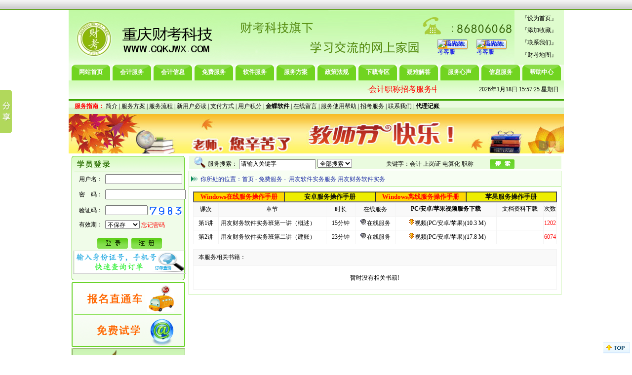

--- FILE ---
content_type: text/html; Charset=GB2312
request_url: http://www.cqkjwx.com/Coursewarelist.asp?action=test&professionID=68&courseID=22&classID=77&Applyread=175&tid=85
body_size: 11773
content:

<!DOCTYPE html PUBLIC "-//W3C//DTD XHTML 1.0 Transitional//EN" "http://www.w3.org/TR/xhtml1/DTD/xhtml1-transitional.dtd">
<html xmlns="http://www.w3.org/1999/xhtml">
<head>
<meta http-equiv="Content-Type" content="text/html; charset=gb2312" />
<title>服务--重庆会计网校,重庆财考教育</title>
<meta name="keywords" content="重庆会计网校|重庆财考教育">
<meta name="description" content="">
<link href="in.css" rel="stylesheet" type="text/css" />
<script src="inc/AC_RunActiveContent.js" type="text/javascript"></script>
<script src="inc/pro.js" type="text/javascript"></script>
<script src="inc/main.js" type="text/javascript"></script>
<script type="text/javascript" language="javascript" src="inc/validate.js"></script></head>
<body>
<script>
function addFavorite(url,title)
{
if (document.all)
window.external.addFavorite(url,title);
else if (window.sidebar)
window.sidebar.addPanel(title,url,"");
}</script>
<SCRIPT LANGUAGE="javascript">
function CheckSubmit(url,width,height){
var phxWin=window.open(url,'','width='+width+',height='+height+',left='+(screen.width-width)/2+',top='+(screen.height-height)/2+',menubar=no, scrollbars=no, resizable=yes,location=no, status=no');
}
</SCRIPT>
<script type="text/javascript">
function FontZoom(fsize){
	var ctext = document.getElementById("artTxt");
	ctext.style.fontSize = fsize +"px";
}

//视频播放的讲义字体大小
function vFontZoom(fsize){
	var ctext = document.getElementById("orderprint");
	ctext.style.fontSize = fsize +"px";
}
</script>
<style>


.t_top{
	width:100%;
	height:20px;
	background:url("images/top_bg_2.jpg") repeat-x;
	position:fixed;
	top:0px;
	left:0px;	
}
.t_1{
	width:1003px;
	height:20px;
	margin:0 auto;
}
.t_2{
	width:240px;
	background:red;
	float:left;
	line-height:18px;
	text-align:center;
}
#demoLeft{
	overflow:hidden;
	height:18px;
	width:240px;
}
.do{
	height:500%;
}
.t_2 a{
	color:#fff;
	font-size:12px;
}
.t_2 a:hover{
	color:#fff;
}
.t_3{
	float:left;
	height:20px;
	padding-left:15px;
}
.t_3 li{
	float:left;
}
.t_3 li a{
	line-height:20px;
	display:block;
	text-indent:20px;
	margin-left:15px;
	font-size:13px;
}
.t_4 a{
	background:url("images/top_pci_1.jpg") no-repeat left center;
}
.t_5 a{
	background:url("images/top_pci_2.jpg") no-repeat left center;
}
.t_6 a{
	background:url("images/top_pci_3.jpg") no-repeat left center;
}
.t_7 a{
	background:url("images/top_pci_4.jpg") no-repeat left center;
}
.t_8 a{
	background:url("images/top_pci_5.jpg") no-repeat left center;
}

</style>

<!--[if IE 6]>
<style type="text/css">
html{overflow:hidden;}
body{height:100%;overflow:auto;}
.t_top{position:absolute;right:17px;}
</style>
<![endif]-->
<!--[if lt IE 6]>
<style type="text/css">
.t_top{position:absolute;top:expression(eval(document.body.scrollTop + 50));}
</style>
<![endif]-->

<a name="top" id="top"></a>
<div class="t_top">
<!--
			<div class="t_1">
				<div class="t_2">
				<div id="demoLeft">
					<div class="do">
						<div id="dome1">
							<a href="/viewinfo.asp?typesID=2&CatalogId=37&id=14971" target="" />成考考前招考服务</a></br>
							<a href="/Aprofessional_baoguo.asp" target="" />重庆会计从业资格</a></br>
							<a href="/Aprofessional.asp?Action=2&Id=60" target="" />全国初级会计职称</a>
						</div>
						<div id="dome2"></div>
					</div>
				</div>
				</div>
				<ul class="t_3">
					<li class="t_8"><a href="/viewinfo.asp?typesID=8&CatalogId=56&id=14990" target="_blank">全国成人高考</a></li>
					<li class="t_4"><a href="http://cy.cqkjwx.com" target="_blank">会计从业资格</a></li>
                                        <li class="t_5"><a href="http://cjml.cqkjwx.com/" target="_blank">初级职称模考</a></li>
					<li class="t_5"><a href="http://cj.cqkjwx.com" target="_blank">初级职称</a></li>
					<li class="t_6"><a href="http://kjsw.cqkjwx.com" target="_blank">会计实务</a></li>
					<li class="t_7"><a href="http://www.cqkjwx.com/info.asp?typesID=2&CatalogId=37" target="_blank">会计服务</a></li>
                                        <li class="t_6"><a href="http://test.cqkjwx.com" target="_blank">每日一练</a></li>				
				</ul>
			</div>
-->

		</div>
<table width="1003" border="0" cellspacing="0" cellpadding="0" align="center">
  <tr>
    <td><img src="images/index-green_01.jpg" width="309" height="111" alt="" /></td>
    <td height="111">
			<div class="top_1">
			<div class="top_2">
<a target="_blank" href="http://wpa.qq.com/msgrd?v=3&uin=1621253455&site=qq&menu=yes"><img border="0" src="http://wpa.qq.com/pa?p=2:1621253455:51" alt="重庆财考客服" title="重庆财考客服"/></a>				
<a target="_blank" href="http://wpa.qq.com/msgrd?v=3&uin=1091367070&site=qq&menu=yes"><img border="0" src="http://wpa.qq.com/pa?p=2:1091367070:51" alt="重庆财考客服" title="重庆财考客服"/></a>
			</div>
		</div>
	
		<!--<img src="images/index-green_02.gif" width="594" height="111" alt="" />-->
	
	</td>
    <td width="100" align="center" background="images/index-green_03.gif"><span class="STYLE6"><table height="100"><tr><td>
      『<a href="http://www.cqkjwx.com" onClick="this.style.behavior='url(#default#homepage)';this.setHomePage('http://www.cqkjwx.com');return(false);" style="behavior: url(#default#homepage)">设为首页</a>』
      </td></tr><tr><td>『<a href="javascript:window.external.addFavorite('http://www.cqkjwx.com','重庆会计网校,重庆财考教育')">添加收藏</a>』
      </td></tr><tr><td> 『<a href="viewinfo.asp?CatalogId=53&id=248">联系我们</a>』
       </td></tr><tr><td>『<a href="map.asp" target="_blank">财考地图</a>』</td></tr></table></span></td>
  </tr>
</table>
<table width="1003" border="0" align="center" cellpadding="0" cellspacing="0" bgcolor="#F0FCE9" class="font">
  <tr>
    <td width="6"></td>
    <td width="78" height="32" background="images/menu.gif"><a href="http://www.cqkjwx.com">网站首页</a></td>
    <td width="5"></td>
    <td width="78" background="images/menu.gif"><a href="Aprofessional.asp">会计服务</a></td>
    <td width="5"></td>
    <td width="78" background="images/menu.gif"><a href="info.asp?typesID=2">会计信息</a></td>
    <td width="5"></td>
    <td width="78" background="images/menu.gif"><a href="Tlistion.asp">免费服务</a></td>
    <td width="5"></td>
    <td width="78" background="images/menu.gif"><a href="/pro.asp?actions=book&bid=127">软件服务</a></td>
    <td width="5"></td>
    <td width="78" background="images/menu.gif"><a href="viewinfo.asp?CatalogId=53&id=246">服务方案</a></td>
    <td width="5"></td>
    <td width="78" background="images/menu.gif"><a href="info.asp?typesID=1">政策法规</a></td>
    <td width="5"></td>
    <td width="78" background="images/menu.gif"><a href="down.asp">下载专区</a></td>
    <td width="5"></td>
    <td width="78" background="images/menu.gif"><a href="Troubleshooting.asp">疑难解答</a></td>
    <td width="5"></td>
    <td width="78" background="images/menu.gif"><a href="Studentvoice.asp?typesID=6">服务心声</a></td>
    <td width="5"></td>
    <td width="78" background="images/menu.gif"><a href="info.asp?typesID=3">信息服务</a></td>
    <td width="5"></td>
    <td width="78" background="images/menu.gif"><a href="info.asp?typesID=4">帮助中心</a></td>
    <td width="6"></td>
  </tr>
</table>
<table width="1003" border="0" cellspacing="0" cellpadding="0" align="center">
  <tr>
    <td width="753" height="38" background="images/bg.gif"><span style="font-size:12px;color:Red;">
		<MARQUEE direction="left" scrollamount="2" onmouseover="this.stop()" onmouseout="this.start()">·<a href="/viewinfo.asp?typesID=8&CatalogId=56&id=14986"><span style="font-size:16px;color:Red;">会计职称招考服务中,详情点击查看</span></a></MARQUEE></span></td>
    <td width="250" align="right" background="images/bg.gif" style="font-size:12px;padding-right:10px;">
	<span id=nowDate></span>
	<span id=nowTime></span>
	
    <script><!--
var ns4up1 = (document.layers) ? 1 : 0;  // browser sniffer

var ie4up1 = (document.all&&(navigator.appVersion.indexOf("MSIE 4") == -1)) ? 1 : 0;

var ns6up1 = (document.getElementById&&!document.all) ? 1 : 0;

function nowclock() {
if (!ns4up1 && !ie4up1 && !ns6up1) return false;
var digital = new Date();
var hours = digital.getHours();
var minutes = digital.getMinutes();
var seconds = digital.getSeconds();
var day = digital.getDate();
var month = digital.getMonth() + 1;
var year = digital.getFullYear();
var amOrPm = "AM";
if (hours > 11) amOrPm = "PM";
if (hours > 24) hours = hours - 24;
if (hours == 0) hours = 12;
if (minutes < 10) minutes = "0" + minutes;
if (seconds < 10) seconds = "0" + seconds;
//if (day < 10) day = "0" + day;
//if (month < 10) month = "0" + month;
var weekday
if(digital.getDay()==0) weekday = " 星期日"
if(digital.getDay()==1) weekday = " 星期一"
if(digital.getDay()==2) weekday = " 星期二"
if(digital.getDay()==3) weekday = " 星期三"
if(digital.getDay()==4) weekday = " 星期四"
if(digital.getDay()==5) weekday = " 星期五"
if(digital.getDay()==6) weekday = " 星期六"
dispTime = hours + ":" + minutes + ":" + seconds + " " +weekday;
dispDate = year + "年" + month + "月" + day+ "日 " ;
if (ns4up1) {
document.layers.nowTime.document.write(dispTime);
document.layers.nowTime.document.close();
document.layers.nowDate.document.write(dispDate);
document.layers.nowDate.document.close();
} else if (ns6up1){
document.getElementById("nowTime").innerHTML = dispTime;
document.getElementById("nowDate").innerHTML = dispDate;
} else if (ie4up1){
//document.getElementById("nowTime").innerHTML = dispTime;
//document.getElementById("nowDate").innerHTML = dispDate;
nowTime.innerHTML = dispTime;
nowDate.innerHTML = dispDate;
} setTimeout("nowclock()", 1000);
} nowclock();
//-->
	</script></td>
  </tr>
</table>
<table width="1003" border="0" cellspacing="0" cellpadding="0" align="center" class="zhinan">
  <tr>
    <td height="30" background="images/bg1.gif">
	<div class="mm"></div>
	<span class="STYLE3">
	<span class="STYLE4" style="font-size:12px;font-weight:bold;">　服务指南：</span>
<a href="viewinfo.asp?CatalogId=53&id=245">简介</a> | 
<a href="viewinfo.asp?CatalogId=53&id=246">服务方案</a> | 
<a href="viewinfo.asp?typesID=4&CatalogId=99&id=326">服务流程</a> | 
<a href="info.asp?CatalogId=100&typesID=4">新用户必读</a> | 
<a href="viewinfo.asp?CatalogId=53&id=247">支付方式</a> | 
<a href="viewinfo.asp?CatalogId=53&id=251">用户积分</a>  | 
<a href="http://www.kingdee-soft.com" target="_blank"><span style="font-size:12px;font-weight:bold;">金蝶软件</span></a> | 
<a href="message.asp">在线留言</a> | 
<a href="info.asp?CatalogId=102&typesID=4">服务使用帮助</a> | 
<a href="info.asp?typesID=2&CatalogId=37" target="_blank">招考服务</a> |
<a href="viewinfo.asp?CatalogId=53&id=248"> 联系我们</a>  |
<a href="http://dz.cqkjwx.com/" target="_blank"><span style="font-size:12px;font-weight:bold;">代理记账</span></a></span></td>
  </tr>
</table>
<table width="1003" border="0" cellspacing="0" cellpadding="0" align="center">
  <tr>
  	<td><iframe src="/up/i-c-banner.html" frameborder="0" scrolling="no" width="1003" height="82"></iframe></td>
    <!--<td><script src="/up/i-c-banner.js" type="text/javascript"></script></td>-->
  </tr>
</table>
<!--顶部结构结束-->
<script type="text/javascript" src="inc/main.js"></script>
<script type="text/javascript" src="inc/pro.js"></script>
<script type="text/javascript" src="inc/validate.js"></script>
<script type="text/javascript" src="inc/jquery.js"></script>

<script>


var speed=150;

var tabLeft=document.getElementById("demoLeft");
var tab1=document.getElementById("dome1");
var tab2=document.getElementById("dome2");
tab2.innerHTML=tab1.innerHTML;
function Marquee1(){
if(tabLeft.scrollTop>=tab2.offsetHeight){
	tabLeft.scrollTop-=tab1.offsetHeight;
	
}else{
	tabLeft.scrollTop++;
	}
}
var MyMar=setInterval(Marquee1,speed);
tabLeft.onmouseover=function() {clearInterval(MyMar)};
tabLeft.onmouseout=function() {MyMar=setInterval(Marquee1,speed)};


</script>
<table width="1003" border="0" cellspacing="0" cellpadding="0" align="center">
  <tr>
    <td width="237" valign="top" background="images/index-green_37.gif">
      <table width="237" border="0" cellspacing="0" cellpadding="0">
        <tr>
          <td height="164" valign="top">
		<table width="237" border="0" cellspacing="0" cellpadding="0">
      <tr>
        <td><img src="images/index-green_32.gif" width="237" height="38" alt="" /></td>
      </tr>
    </table>
	<div>
	<div class="winfo1">
<table width="227" border="0" align="center" cellpadding="0" cellspacing="0" class="font1">
       <form action="login.asp" method="post">
<input name="action" type="hidden" value="login" />
            <tr>
              <td width="11" height="25">&nbsp;</td>
              <td width="58">用户名：</td>
              <td colspan="2" align="left">
                <input name="user" type="text" size="20" id="user" value=""/>
        </td>
              <td width="13">&nbsp;</td>
            </tr>
            <tr>
              <td colspan="5" height="6"></td>
         </tr>
            <tr>
              <td height="25">&nbsp;</td>
              <td>密　码：</td>
              <td colspan="2" align="left"><input name="password" type="password" size="21" id="password" value=""/></td>
              <td>&nbsp;</td>
            </tr>
            <tr>
              <td height="7" colspan="5"></td>
         </tr>
            <tr>
              <td height="25">&nbsp;</td>
              <td>验证码：</td>
              <td width="74"><label>
                <input name="code" type="text" size="10" />
              </label></td>
              <td width="73"><label style="float:left;margin-top:2px; margin-left:2px;"><img src="/inc/Getcode.asp?t=1537" alt="验证码,看不清楚?请点击刷新验证码" style="cursor:pointer; vertical-align:middle;height:17px;" onclick="this.src='/inc/Getcode.asp?t='+Math.random()"/> </label></td>
              <td>&nbsp;</td>
            </tr>
            <tr>
              <td height="33"></td>
              <td>有效期：</td>
              <td colspan="2" align="left"><label>
              <select name="cookie" size="1" id="cookie">
    <option value="0" selected>不保存</option>
  <option value="1" >保存一天</option>
  <option value="7" >保存一周</option>
  <option value="30" >保存一月</option>
  <option value="365" >保存一年</option>
              </select>
                <a href="findpwd.asp"><span class="STYLE7">忘记密码</span></a></label></td>
              <td>&nbsp;</td>
            </tr>
			<!--<tr>
              <td ></td>
              <td></td>
              <td colspan="2" align="left">用户&nbsp;&nbsp;<input name="logintype" type="radio" value="2" />服务师</td>
              <td></td>
            </tr>-->
            <tr>
              <td height="5" colspan="5"></td>
         </tr>
            <tr>
              <td height="30" colspan="5">
			  <input name="logintype" type="radio" value="1" checked style="display:none;"/>
			  <input type="image" name="imageField2" src="images/dl.gif" /><a href="https://lss.51lss.com/?cqdr#/register/cqdr"><img src="images/zc.gif" border="0" /></a>
              </td>
         </tr>
            <tr>
              <td height="30" colspan="5">
                  <a href="nologinorder.asp"><div style="border:1px solid #cccccc;margin:0 2px; margin-bottom:2px;"><img src="images/dingdan.gif" width="221" height="45" border="0" /></div></a>
              </td>
         </tr>
      </form>
	</table>
</div>
</div>
<table width="237" border="0" cellspacing="0" cellpadding="0">
        <tr>
          <td><img src="images/index-green_39.gif" width="237" height="12" alt="" /></td>
        </tr>
    </table>
  
      <table width="237" border="0" cellspacing="0" cellpadding="0">
        <tr>
          <td><a href="Aprofessional.asp"><img src="images/index-green_41.gif" width="237" height="72" alt="" border="0"/></a></td>
        </tr>
      </table>
      <table width="237" border="0" cellspacing="0" cellpadding="0">
        <tr>
          <td><a href="Tlistion.asp"><img src="images/index-green_47.gif" width="237" height="65" alt="" border="0"/></a></td>
        </tr>
      </table>
      <table width="237" border="0" cellspacing="0" cellpadding="0">
        <tr>
          <td height="77">
		  <div style="padding-left:7px;"> <a href="http://cyml.cqkjwx.com" target="_blank"><img src="images/banner6.jpg" alt="" style="border:none;"/></a></div>
</td>
        </tr>
      </table>
      <table width="237" border="0" cellspacing="0" cellpadding="0">
        <tr>
          <td><div id="IM_Icon_0"></div></td>
        </tr>
      </table>
      <table width="237" border="0" cellspacing="0" cellpadding="0">
        <tr>
          <td height="115" background="images/index-green_56.gif"><table width="237" height="115" border="0" cellpadding="0" cellspacing="0" class="font2">
            <tr>
              <td width="128">&nbsp;</td>
              <td width="109" class="zhinan"><a href="Tlistion.asp">免费服务</a><br />
<a href="info.asp?CatalogId=102&typesID=4">服务使用必读</a><br />
<a href="downpage.asp?CatalogId=14&id=541">播放软件下载</a><br />
<a href="Aprofessional.asp">购服务快速通道</a><br />
<a href="info.asp?CatalogId=97&typesID=4">支付方式说明</a></td>
            </tr>
          </table>
		  </td>
        </tr>
      </table>
      <table width="237" border="0" cellspacing="0" cellpadding="0">
        <tr>
          <td><a href="Apply.asp"><img src="images/index-green_61.gif" width="237" height="67" alt="" border="0"/></a></td>
        </tr>
      </table>
      <table width="237" border="0" cellspacing="0" cellpadding="0">
        <tr>
          <td><a href="searchrade.asp?action=rade"><img src="images/index-green_62.gif" width="237" height="68" alt="" border="0"/></a></td>
        </tr>
      </table>
      <table width="237" border="0" cellspacing="0" cellpadding="0">
        <tr>
          <td><a href="searchrade.asp?action=Certificate"><img src="images/index-green_63.gif" width="237" height="78" alt="" border="0"/></a></td>
        </tr>
      </table>
      <table width="237" border="0" cellspacing="0" cellpadding="0">
        <tr>
          <td><a href="info.asp?Catalogld=38&typesID=2"><img src="images/index-green_70.gif" width="237" height="67" alt="" border="0"/></a></td>
        </tr>
      </table>
	  
      <table width="237" border="0" cellspacing="0" cellpadding="0">
        <tr>
          <td><a href="down.asp"><img src="images/index-green_71.gif" alt="" width="237" height="37" border="0" /></a></td>
        </tr>
      </table>
      <table width="237" border="0" cellspacing="0" cellpadding="0">
        <tr>
          <td height="98" background="images/index-green_72.gif"><table width="237" border="0" cellspacing="0" cellpadding="0">
            <tr>
              <td width="15"></td>
              <td width="222" align="left"><span class="font3"> 
			   
<table width="96%" border="0" cellspacing="0" cellpadding="0" style="font-size:12px;" align="center">
  <tr>
  
    <td height="25"> &middot; <span class="dmfont"><a href="download.asp?CatalogId=17&id=533" title="重庆市会计从业资格证书注册变更登记表">
  重庆市会计从业资格证书注册变...</a></span></td>
  </tr>
</table>

 		
		
<table width="96%" border="0" cellspacing="0" cellpadding="0" style="font-size:12px;" align="center">
  <tr>
  
    <td height="25"> &middot; <span class="dmfont"><a href="download.asp?CatalogId=15&id=535" title="会计基础考试大纲">
  会计基础考试大纲</a></span></td>
  </tr>
</table>

 		
		
<table width="96%" border="0" cellspacing="0" cellpadding="0" style="font-size:12px;" align="center">
  <tr>
  
    <td height="25"> &middot; <span class="dmfont"><a href="download.asp?CatalogId=14&id=541" title="Media Player 11版本播放器下载">
  Media Player 11版本播放器下载...</a></span></td>
  </tr>
</table>

 		
		
<table width="96%" border="0" cellspacing="0" cellpadding="0" style="font-size:12px;" align="center">
  <tr>
  
    <td height="25"> &middot; <span class="dmfont"><a href="download.asp?CatalogId=15&id=534" title="财经法规与会计职业道德考试大纲">
  财经法规与会计职业道德考试大...</a></span></td>
  </tr>
</table>

 		
		
			    </span></td>
            </tr>
          </table>
		  </td>
        </tr>
      </table>
      <table width="237" border="0" cellspacing="0" cellpadding="0">
        <tr>
          <td><img src="images/index-green_73.gif" width="237" height="20" alt="" /></td>
        </tr>
      </table>
	  

<map name="Map" id="Map"><area shape="rect" coords="163,8,231,30" href="down.asp" /></map>
<map name="Map2" id="Map2"><area shape="rect" coords="10,5,124,31" href="other.asp" /></map></td>
        </tr>
      </table>
    </td>
    <td valign="top">
	
	<table width="766" border="0" cellspacing="0" cellpadding="0">
      <tr>
        <td width="540" valign="top"><table width="766" border="0" cellspacing="0" cellpadding="0">
          <tr>
            <td height="30" align="center" valign="bottom" background="images/sub_33.gif"><table width="100%" border="0" cellpadding="0" cellspacing="0" class="font1" style="margin-top:5px;border:0px solid #ff0000;">
<script type="text/javascript">
// onClick="javascript:chkform()"
//function chkform(){
//if (document.guestbook.keywords.value=='') {alert('关键字不能为空！');document.guestbook.keywords.focus();return false;}
//if(document.guestbook.typesID.value=='') {alert('请选择类别！');document.guestbook.typesID.focus();return false;}
//}
</script>
<form action="searchkey.asp" method="get" name="guestbook" onsubmit="if($('#key').val()==''||$('#key').val()=='请输入关键字') {alert('请输入关键字');return false;}">

              <tr>
                <td width="63"></td>
                <td width="400" align="left">服务搜索：
                  <label>
                  <input type="text" name="keywords" id="key" onfocus="this.value='';"  onblur="if(this.value=='') this.value='请输入关键字';" value="请输入关键字"/>
				  <select name="typesID">
				  <option value="0">全部搜索</option>
				  <option value="1">财经法规</option>
				  <option value="2">考试信息</option>
				  <option value="3">教学服务</option>
				  <option value="4">帮助中心</option>
				  <option value="5">下载专区</option>
				  <option value="6">财经服务</option>
			    </select></label></td>
                <td width="322">关键字：会计 上岗证 电算化 职称</td>
                <td width="190" align="left">
                  <input type="image" name="imageField" src="images/ss.gif" />
               </td>
              </tr>
  </form>
            </table>

 
 </td>
          </tr>
        </table>          
          <table width="766" border="0" cellspacing="0" cellpadding="0">
            <tr>
              <td valign="top">
			  <div class="path">
			  <table width="100%" border="0" cellspacing="0" cellpadding="0">
  <tr>
    <td width="3%" height="30" bgcolor="#F7FEF3"><img src="images/sub_34.gif" /></td>
    <td width="97%" bgcolor="#F7FEF3" style="padding-top:3px;"><span class="STYLE9">你所处的位置：<a href='index.asp'>首页</a>  - <a href='Tlistion.asp'>免费服务</a> - <a href='CoursewareList.asp?action=test&courseid=22&fatherID=&professionID=68&classID=77&Applyread=175&tid=85'>&middot;用友软件实务服务&middot;用友财务软件实务</a> </span></td>
  </tr>
</table>
 </div>
			  <table width="754" border="0" cellspacing="0" cellpadding="0">
                <tr>
                  <td align="left" valign="top">
				  <!--注册内容-->
				  <div class="reg">
                  <table width="98%" border="0" cellspacing="0" cellpadding="0" style="border:0px solid #ff0000;margin-top:10px;margin-bottom:10px;" align="center">
  <tr>
    <td>
	<!-服务手册 begin-->
	<table width="100%" border="1" cellspacing="0" cellpadding="0">
  <tr>
    <td width="25%"  align="center" bgcolor="#FFD700"><a href="/Viewinfo.asp?typesID=4&CatalogId=102&Id=10699" title="Windows在线服务操作手册" target="_blank" style="font-size:13px;font-weight:bold;color:#FF0000">Windows在线服务操作手册</a></td>
    <td width="25%"  align="center" bgcolor="#EEEE00"><a href="/Viewinfo.asp?typesID=4&CatalogId=102&Id=10700" title="安卓服务操作手册" target="_blank" style="font-size:13px;font-weight:bold;color:#080808">安卓服务操作手册</a></td>
    <td width="25%"  align="center" bgcolor="#FFD700"><a href="/Viewinfo.asp?typesID=4&CatalogId=102&Id=10701" title="Windows离线服务操作手册" target="_blank" style="font-size:13px;font-weight:bold;color:#FF0000">Windows离线服务操作手册</a></td>
    <td width="25%"  align="center" bgcolor="#EEEE00"><a href="/Viewinfo.asp?typesID=4&CatalogId=102&Id=10702" title="苹果服务操作手册" target="_blank" style="font-size:13px;font-weight:bold;color:#080808">苹果服务操作手册</a></td>
  </tr>
</table>
	<!--服务手册信息  end -->
	</td>
  </tr>
  <tr>
    <td>
	<!--服务列表 begin-->
	<table width="100%" border="0" cellpadding="1" cellspacing="1" bgcolor="#f3f3f3" style="font-size:12px;border:0px solid #5FCF1B;">
 <tr>
    <td width="7%" height="25px" rowspan="2" align="center" bgcolor="#f9f9f9" style="font-size:12px;">课次</td>
    <td width="30%" rowspan="2" align="center" bgcolor="#f9f9f9" style="font-size:12px;">章节</td>
    <td width="8%" rowspan="2" align="center" bgcolor="#f9f9f9" style="font-size:12px;">时长</td>
    <td width="11%" rowspan="2" align="center" bgcolor="#f9f9f9" style="font-size:12px;">在线服务</td>
    <td width="11%" align="center" bgcolor="#f9f9f9" style="font-size:12px;font-weight:bold">PC/安卓/苹果视频服务下载</td>
    <td width="13%" align="center" bgcolor="#f9f9f9" style="font-size:12px;">文档资料下载</td>
    <td width="10%" align="center" bgcolor="#f9f9f9" style="font-size:12px;">次数</td>
  </tr>
  <tr>
    </tr>
  
  <tr>
    <td class="mycourse" height="25" align="center">第1讲</td>
    <td class="mycourse">&nbsp;用友财务软件实务班第一讲（概述） </td>
    <td class="mycourse" align="center">15分钟</td>
    <td align="center" class="mycourse">
	
	<img src="images/listion.gif" /><a href="mms://video.cqkjwx.com:60001/online/ZVIDEOsfSW/kjrjsw/ufsoft/2009/video/ufsw1.WMV" target="_blank">在线服务</a>
	
	</td>
    <td width="28%" align="center" class="mycourse">&nbsp;
	 
	<a href="http://video.cqkjwx.com:60001//ck/kjrjsw/ufo/ufsw1.ck" title="PC/安卓/苹果视频服务下载" target="_blank"><img src="images/download10.gif" border="0"/>视频(PC/安卓/苹果)</a>(10.3 M)
	
	 
	</td>
    
    <td width="13%" align="center" class="mycourse">
	
 
	</td>
    <td align="center" class="mycourse"><span class="red">1202</span></td>
  </tr>
  
  <tr>
    <td class="mycourse" height="25" align="center">第2讲</td>
    <td class="mycourse">&nbsp;用友财务软件实务班第二讲（建账） </td>
    <td class="mycourse" align="center">23分钟</td>
    <td align="center" class="mycourse">
	
	<img src="images/listion.gif" /><a href="mms://video.cqkjwx.com:60001/online/ZVIDEOsfSW/kjrjsw/ufsoft/2009/video/ufsw2.WMV" target="_blank">在线服务</a>
	
	</td>
    <td width="28%" align="center" class="mycourse">&nbsp;
	 
	<a href="http://video.cqkjwx.com:60001//ck/kjrjsw/ufo/ufsw2.ck" title="PC/安卓/苹果视频服务下载" target="_blank"><img src="images/download10.gif" border="0"/>视频(PC/安卓/苹果)</a>(17.8 M)
	
	 
	</td>
    
    <td width="13%" align="center" class="mycourse">
	
 
	</td>
    <td align="center" class="mycourse"><span class="red">6074</span></td>
  </tr>
  
</table>
	<!--服务列表 end-->
	<!--相关书籍-->
	<table width="100%" border="0" align="center" cellpadding="1" cellspacing="1" bgcolor="#f3f3f3" style="margin-top:10px;">
	  <tr>
    <td bgcolor="#f9f9f9" style="font-size:12px;padding-left:10px;" height="30">
	本服务相关书籍：</td>
  </tr>
  <tr>
    <td bgcolor="#FFFFFF">
	<div align='center' style='height:30px;margin-top:15px;font-size:12px;'>暂时没有相关书籍!</div>
	</td>
  </tr>
</table>

	</td>
  </tr>
</table>

				  </div>
				  <!--注册内容-->
                    </td>
                </tr>
              </table>
			  </td>
            </tr>
          </table>
      
	  </td>
        </tr>
    </table>
    </td>
  </tr>
</table>
<table width="1003" border="0" cellspacing="0" cellpadding="0" align="center">
  <tr>
    <td height="49" valign="top" style="background:images/index-green_89.gif"><table width="1003" border="0" cellspacing="0" cellpadding="0">
      <tr>
        <td height="30" align="center"><p class="font3">
<a href="viewinfo.asp?CatalogId=53&id=245">重庆财考</a> | 
<a href="http://www.kingdee-soft.com">重庆金蝶软件</a> | 
<a href="viewinfo.asp?CatalogId=53&id=623">站点地图</a> | 
<a href="morelinks.asp">友情链接</a> | 
<a href="viewinfo.asp?CatalogId=53&id=522">合作伙伴</a> | 
<a href="viewinfo.asp?CatalogId=53&id=624">版权声明</a> | 
<a href="info.asp?typesID=4">帮助中心</a> | 
<a href="viewinfo.asp?CatalogId=53&id=248">联系我们</a> | 
<a href="javascript:window.external.addFavorite('http://www.cqkjwx.com','重庆会计网校,重庆财考教育')">添加收藏</a> | 
<a href="http://www.cqkjwx.com" onclick="this.style.behavior='url(#default#homepage)';this.setHomePage('http://www.cqkjwx.com');return(false);" style="behavior: url(#default#homepage)">设为首页</a> | 
<a href="http://job.cqkjwx.com" target="_blank">人才招聘</a> | 
<a href="info.asp?CatalogId=100&amp;typesID=4">新用户必读</a> | 
<a href="info.asp?CatalogId=101&amp;typesID=4">服务条款</a>| 
<a href="map.asp" target="_blank">重庆财考地图</a></p>
          </td>
      </tr>
    </table></td>
  </tr>
</table>
<table width="1003" border="0" cellspacing="0" cellpadding="0" align="center">

  <tr>
    <td height="" bgcolor="#FFFFFF" class="font6">
	版权所有 重庆财考 地址：重庆九龙坡陈家坪帝豪名都，电话：023-8680 6068。 本站资料未经许可,不得转载传播,否则,追究其法律责任!<br />
	联系电话：18008354740[微信同号]  17308351064[微信同号]   重庆财考科技有限公司  E-mail：<a href="mailto: admin@cqkjwx.com">admin@cqkjwx.com</a><br />


<a target="_blank" href="http://wpa.qq.com/msgrd?v=3&uin=1621253455&site=重庆财考客服&menu=yes"><img border="0" src="http://wpa.qq.com/pa?p=1:1621253455:1" alt="重庆财考客服" title="欢迎咨询在线客服"/></a>
<a target="_blank" href="http://wpa.qq.com/msgrd?v=3&uin=1091367070&site=重庆财考客服&menu=yes"><img border="0" src="http://wpa.qq.com/pa?p=1:1091367070:1" alt="重庆财考客服" title="欢迎咨询在线客服"/></a>

<!-- Baidu Button BEGIN-->
<script type="text/javascript" id="bdshare_js" data="type=slide&img=1&pos=left&uid=717539" ></script>
<script type="text/javascript" id="bdshell_js"></script>
<script type="text/javascript">var bds_config = {"bdTop":124};document.getElementById("bdshell_js").src = "http://bdimg.share.baidu.com/static/js/shell_v2.js?cdnversion=" + new Date().getHours();</script>
 <!--Baidu Button END -->

                 <script type="text/javascript">
var _mvq = _mvq || [];
_mvq.push(['$setAccount', 'm-172665-0']);

_mvq.push(['$logConversion']);
(function() {
var mvl = document.createElement('script');
mvl.type = 'text/javascript'; mvl.async = true;
mvl.src = ('https:' == document.location.protocol ? 'https://static-ssl.mediav.com/mvl.js' : 'http://static.mediav.com/mvl.js');
var s = document.getElementsByTagName('script')[0];
s.parentNode.insertBefore(mvl, s);
})();

</script>

<script type="text/javascript">
var _mvq = window._mvq || [];window._mvq = _mvq;
_mvq.push(['$setAccount', 'm-172665-0']);

_mvq.push(['$setGeneral', 'registered', '', /*用户名*/ '', /*用户id*/ '']);
_mvq.push(['$logConversion']);

</script>
       
</td>
  </tr>

  <tr>
  <td height="20px">
  </td>
  </tr>
</table>



<script language="javascript">
<!--
if(typeof(IM_isOnline)!='undefined' && $ID('IM_Icon_0')!=null && $ID('IM_Icon_span')!=null)
{
	if(IM_isOnline){
		$ID('IM_Icon_0').innerHTML='<a '+IM_newChatWin('1','客服人员在线,欢迎点击咨询')+'><img src="images/index-green_50.gif" width="237" height="84" border="0" /></a>';
		$ID('IM_Icon_span').innerHTML='<a '+IM_newChatWin('1','客服人员在线,欢迎点击咨询')+'>在线咨询</a>';
		}
	else{
		$ID('IM_Icon_0').innerHTML='<a '+IM_newChatWin('1','客服人员不在线,请点击留言')+'><img src="images/index-green_50.gif" width="237" height="84" border="0" /></a>';
		$ID('IM_Icon_span').innerHTML='<a '+IM_newChatWin('1','客服人员不在线,欢迎点击咨询')+'>在线咨询</a>';
		}
}
//-->
</script>

<map name="Map3" id="Map3"><area shape="rect" coords="320,7,370,25" href="info.asp?typesID=2" alt=""/></map>
<map name="Map4" id="Map4"><area shape="rect" coords="330,7,375,26" href="info.asp?typesID=1" alt=""/></map>
<map name="Map5" id="Map5"><area shape="rect" coords="700,7,755,29" href="pro.asp?actions=book" alt=""/></map>
<map name="Map6" id="Map6">

<area shape="rect" alt="" coords="25,197,100,220" href="http://sighttp.qq.com/cgi-bin/check?sigkey=4dc19943cf39ccc4fced45f80a01eb4210dc69a449f9eb0077a6a3090222fc02"; target="_blank"; onclick="var tempSrc='http://sighttp.qq.com/wpa.js?rantime='+Math.random()+'&sigkey=4dc19943cf39ccc4fced45f80a01eb4210dc69a449f9eb0077a6a3090222fc02';var oldscript=document.getElementById('testJs');var newscript=document.createElement('script');newscript.setAttribute('type','text/javascript'); newscript.setAttribute('id', 'testJs');newscript.setAttribute('src',tempSrc);if(oldscript == null){document.body.appendChild(newscript);}else{oldscript.parentNode.replaceChild(newscript, oldscript);}return false;" />
<area shape="rect" alt="" coords="127,198,201,221" href="http://sighttp.qq.com/cgi-bin/check?sigkey=310858946c1adfbadfbf2bd375755f0530a267f4346c6b83576a37b1b4d310a3"; target="_blank"; onclick="var tempSrc='http://sighttp.qq.com/wpa.js?rantime='+Math.random()+'&sigkey=310858946c1adfbadfbf2bd375755f0530a267f4346c6b83576a37b1b4d310a3';var oldscript=document.getElementById('testJs');var newscript=document.createElement('script');newscript.setAttribute('type','text/javascript'); newscript.setAttribute('id', 'testJs');newscript.setAttribute('src',tempSrc);if(oldscript == null){document.body.appendChild(newscript);}else{oldscript.parentNode.replaceChild(newscript, oldscript);}return false;" />
<area shape="rect" alt="" coords="70,110,203,122" href="mailto:admin@cqkjwx.com" />

</map>
<map name="Map7" id="Map7">
<area shape="rect" coords="941,7,994,26" href="morelinks.asp" alt=""/>
<area shape="rect" coords="866,5,928,33" href="plus/friendlink.asp?action=link"  target="_blank" alt=""/>
</map>
<map name="Map16" id="Map16">
<area shape="rect" coords="1,5,82,30" href="tencent://message/?uin=1621253455&Site=重庆财考客服&Menu=yes" alt=""/>
<area shape="rect" coords="89,1,168,32" href="tencent://message/?uin=1091367070&Site=重庆财考客服&Menu=yes" alt=""/>
</map>
<style>
* html div#toTop {
    position: absolute;
    right: auto; bottom: auto;
    left: expression( ( -4 - toTop.offsetWidth + ( document.documentElement.clientWidth ? document.documentElement.clientWidth : document.body.clientWidth ) + ( ignoreMe2 = document.documentElement.scrollLeft ? document.documentElement.scrollLeft : document.body.scrollLeft ) ) + 'px' );
    top: expression( ( -4 - toTop.offsetHeight + ( document.documentElement.clientHeight ? document.documentElement.clientHeight : document.body.clientHeight ) + ( ignoreMe = document.documentElement.scrollTop ? document.documentElement.scrollTop : document.body.scrollTop ) ) + 'px' );
}
.toTop{position: fixed;bottom: 4px;right: 4px;width:54px;float:left;-moz-user-select:none;overflow:hidden;}
</style>
<div id="toTop" class="toTop"><a href="javascript:scroll(0,0)"><img src="images/top.gif" width="54" height="22" border="0" alt=""/></a></div>
</body>
</html>


--- FILE ---
content_type: text/html
request_url: http://www.cqkjwx.com/up/i-c-banner.html
body_size: 1204
content:
<!DOCTYPE html PUBLIC "-//W3C//DTD XHTML 1.0 Transitional//EN" "http://www.w3.org/TR/xhtml1/DTD/xhtml1-transitional.dtd">
<html xmlns="http://www.w3.org/1999/xhtml">
<head>
<meta http-equiv="Content-Type" content="text/html; charset=gb2312" />
<script type="text/javascript" src="jquery-1.4a2.min.js"></script>
<script type="text/javascript" src="jquery.KinSlideshow-1.2.1.min.js"></script>
<script type="text/javascript">
        function nihao() {
            if (document.readyState =="complete") {
                $(function () {
                    $("#KinSlideshow").KinSlideshow({
                        moveStyle: "right",
                        intervalTime: 8,
                        isHasTitleFont: false,
                        isHasTitleBar: false,
                        titleBar: { titleBar_height: 30, titleBar_bgColor: "#08355c", titleBar_alpha: 0.5 },
                        titleFont: { TitleFont_size: 12, TitleFont_color: "#FFFFFF", TitleFont_weight: "normal" },
                        btn: { btn_bgColor: "#FFFFFF", btn_bgHoverColor: "#1072aa", btn_fontColor: "#119703", btn_fontHoverColor: "#FFFFFF", btn_borderColor: "#cccccc", btn_borderHoverColor: "#1188c0", btn_borderWidth: 1, btn_bgAlpha: 0.3 }
                    });
                })
            } else {
            setTimeout(nihao, 1000);
            }
        }
        if (window.attachEvent) {
            window.attachEvent("onload", nihao);
        }
        else if (window.addEventListener) {
            window.addEventListener("load", nihao, false);
        }
		</script>
<style>
*{ padding:0; margin:0;}
img{
border:none;
}
</style>
</head>
<body>

<div id="KinSlideshow" style="visibility:hidden;">
	<a href="javascript:void(0);" alt="教师节快乐"><img src="../images/banner.jpg" alt="教师节快乐"  width="1005px" height="80px"/></a>
	<a href="/pro.asp?actions=book&bid=122" target="_blank"><img src="../images/banner17.jpg"  width="1005px" height="80px" alt="重庆金蝶" /></a>
	<!--<a href="/viewad.asp?id=10191" target="_blank"><img src="../images/banner133.jpg" width="1005px" height="80px" alt="重庆会计从业资格证" /></a>
	<a href="/info.asp?typesID=2&CatalogId=37" target="_blank"><img src="../images/banner001.jpg"  width="1005px" height="80px" alt="重庆专科本科" /></a>
	<a href="/Aprofessional_baoguo.asp" target="_blank"><img src="../images/ban123.jpg"  width="1005px" height="80px" alt="重庆会计证班" /></a>-->	
</div>
</body>
</html>

--- FILE ---
content_type: text/css
request_url: http://www.cqkjwx.com/in.css
body_size: 5641
content:
body {
	margin-left: 0px;
	margin-top: 0px;
	margin-right: 0px;
	margin-bottom: 0px;
	padding-top:20px;
}
a {text-decoration:none;}
a:hover{ text-decoration:none;}
.STYLE2 {
	color: #1a1919;
	font-size: 12px;
}
.zhinan{font-size:12px;}
.zhinan a{font-size:12px;color:#000000;text-decoration:none;}
.zhinan a:hover{font-size:12px;color:#ff0000;text-decoration:none;}
.STYLE3 {font-size: 12px}
.STYLE4 {color: #FF0000}
.STYLE6 {font-size: 12px; color: #000000; }
.STYLE6 a{color:#000000; text-decoration:none;}
.STYLE6 a:hover{color:#ff0000; text-decoration:none;}
.STYLE7 {
	font-size: 12px;
	color: #FF0000;
}
.STYLE9 {font-size: 12px; color: #2131A5; }
.STYLE9 a{color:#2131A5; text-decoration:none;}
.STYLE9 a:hover{color:#ff0000; text-decoration:underline;}
.STYLE10 {
	font-size: 14px;
	font-weight: bold;
}
.STYLE11 {
	color: #FF0000;
	font-size: 16px;
	font-weight: bold;
}
.newdongtai {color:#000000;}
.newdongtai a {color:#000000; text-decoration:none;}
.newdongtai a:hover {color:#ff0000; text-decoration:none;}
.STYLE12 {color: #FF0000; font-size: 12px; }
.Aprofessional{color:#ff0000;font-weight:bold;}
.top_1{
	width:594px;
	height:111px;
	background:url("../images/index-green_021.png") no-repeat;
}
.top_2{
	float:right;
	padding-top:60px;
	padding-right:15px;
}
.top_2 a{
	width:62px;
	height:20px;
	background:url("../images/tu.png") no-repeat;
	display:inline-block;
	margin-left:14px;
}
.font {
	font-family:"宋体";
	font-size: 12px;
	font-style: normal;
	font-weight: normal;
	color:#ffffff;
	font-weight:bold;
	text-align:center;
}
.font a {
font-family:"宋体";
font-size: 12px;
font-style: normal;
font-weight: normal;
color:#ffffff;
font-weight:bold;
text-align:center;
text-decoration:none;
}
.font a:hover{
color:#ff0000;
text-decoration:underline
}

.fontTN {
	font-size: 12px;
}
.fontTN a {
font-size: 12px;
color:#000000;
text-decoration:none;
}
.fontTN a:hover{
color:#ff0000;
text-decoration:none;
}

.font1 {
	font-family:"宋体";
	font-size: 12px;
	font-style: normal;
	font-weight: normal;
	color:#000000;
	text-align:center;
}


.font2 {
	font-family:"宋体";
	font-size: 12px;
	font-style: normal;
	font-weight: normal;
	color:#000000;
	line-height:19px;
}

.font3 {
	font-family:"宋体";
	font-size: 12px;
	font-style: normal;
	font-weight: normal;
	color:#050505;
	line-height:22px;
}
.lanmu{width:100%;border:0px solid #000000;margin-top:5px;margin-bottom:5px;margin-left:20px;font-size:12px;}
.lanmu a {color:#000000; text-decoration:none;}
.lanmu a:hover {color:#ff0000; text-decoration:none;}
.lanmus{float:left;width:120px;border:0px solid #ff0000;margin-top:5px;margin-bottom:2px;margin-left:5px;font-size:12px;}
.lanmus a {color:#000000; text-decoration:none;}
.lanmus a:hover {color:#ff0000; text-decoration:none;}
.lanmuexam{float:left;border:0px solid #ff0000;margin-top:5px;margin-bottom:2px;margin-left:10px;font-size:12px;}
.lanmuexam a {color:#000000; text-decoration:none;}
.lanmuexam a:hover {color:#ff0000; text-decoration:none;}

.font3 a {color:#000000;text-decoration:none;}
.font3 a:hover{color:#ff0000;text-decoration:none;}

.Special {color:#ff0000;}
.Special a{color:#ff0000; text-decoration:none;}
.Special a:hover{color:#ff0000; text-decoration:none;}

.font4{
	font-family:"宋体";
	font-size: 12px;
	font-style: normal;
	font-weight: normal;
	color:#3D3D3D;
	text-align:left;
	line-height:20px;
	margin-top:8px;
}

.font5{
	font-family:"宋体";
	font-size: 12px;
	font-style: normal;
	font-weight: normal;
	color:#3D3D3D;
	text-align:center;
	line-height:22px;
}
.font5 a{color:#000000; text-decoration:none;}
.font5 a:hover{color:#ff0000; text-decoration:none;}
.font3333{
	font-family:"宋体";
	font-size: 12px;
	font-style: normal;
	font-weight: normal;
	color:#333333;
	text-align:left;
	line-height:20px;
}


.font33333{
	font-family:"宋体";
	font-size: 12px;
	font-style: normal;
	font-weight: normal;
	color:#ffffff;
}


.font111{
	font-family:"宋体";
	font-size: 12px;
	font-style: normal;
	font-weight: normal;
	color:#000000;
	text-align:center;
}

.font1111{
	font-family:"宋体";
	font-size: 12px;
	font-style: normal;
	font-weight: normal;
	color:#666666;
	text-align:left;
    line-height:20px;
	letter-spacing:1px;
}


.font6 {
	font-family:Verdana, Arial, Helvetica, sans-serif;
	font-size: 12px;
	font-style: normal;
	font-weight: normal;
	color:#3D3D3D;
	line-height:22px;
    text-align:center;
}

.text {
	font-family:"宋体";
	font-size: 12px;
	font-style: normal;
	font-weight: normal;
	color:#333333;
	line-height:22px;
    text-align:left;
}

.sdfl {
	font-family:"宋体";
	font-size: 12px;
	font-style: normal;
	font-weight: normal;
	color:#333333;
	line-height:23px;
    text-align:left;
}

/*------------注册-----------*/
.red{color:#ff0000;}
.red a{color:#ff0000;text-decoration:none;}
.red a:hover{color:#ff0000;text-decoration:none;}
.reg{width:753px;
border-left:1px solid #A6EB7C;
border-right:1px solid #A6EB7C;
border-bottom:1px solid #A6EB7C;
margin-left:6px; overflow:hidden}
.reg .head{background-color:#ECFDE1;font-size:15px;font-weight:bold;text-align:center;height:30px;}
.reg .text{text-align:right;height:25px; background-color:#FFFFFF;}
.reg .textright{text-align:left;height:25px; background-color:#FFFFFF;font-size:12px;}
.path{width:753px;margin-top:3px;margin-left:6px;border:1px solid #A6EB7C;}
.path2{width:756px;margin-top:3px;margin-left:6px;border:1px solid #A6EB7C;}
.welcome{margin-left:7px;margin-top:10px;font-size:12px;}
.welcome .td{height:25px;}
.welcome .td a{color:#000000; text-decoration:none;}
.welcome .td a:hover{color:#ff0000; text-decoration:underline;}
.winfo{border-left:1px solid #5FCF1B;border-right:1px solid #5FCF1B;width:227px!important; width:220px;margin-left:6px; background-color:#F0FCE9;}
.winfo1{border-left:1px solid #5FCF1B;border-right:1px solid #5FCF1B;width:227px!important;width:220px;margin-left:6px; background-color:#F0FCE9;}
.winfo2{border-left:1px solid #5FCF1B;border-right:1px solid #5FCF1B;width:227px!important;width:220px;margin-left:6px; background-color:#F0FCE9;}
.caozuo{font-size:12px;color:#999999;}
.caozuo a{color:#999999; text-decoration:none;}
.caozuo a:hover{color:#ff0000; text-decoration:none;}
/*------------注册 end-----------*/
/*------------会员 -----------*/
.person{width:753px;
border-left:1px solid #A6EB7C;
border-right:1px solid #A6EB7C;
border-bottom:1px solid #A6EB7C;
margin-left:6px;}
.oatb{margin:10px;width:95%;}
.head{font-size:15px;font-weight:bold;text-align:center;height:30px;}
.text{text-align:right;height:25px; background-color:#FFFFFF;}
/*------------会员 end -----------*/
/*------------信息列表 begin -----------*/
.page {font-size:12px;}
.info {border-bottom:1px dashed #cccccc;padding-left:5px;padding-right:5px;}
.info a{color:#000000; text-decoration:none;}
.info a:hover{color:#ff0000; text-decoration:underline;}
/*------------信息列表  end -----------*/
/*------------信息 begin -----------*/
.view {width:97%;margin:15px;}
.title2 {height:30px;text-align:center;border-bottom:1px dashed #666666; }
.view .title{height:30px;text-align:center;border-bottom:1px dashed #666666; }
.view .content{width:95%;line-height:1.8;border-bottom:0px dashed #666666;margin-left:6px;font-size:14px;}
.view .small{font-size:12px;}
.view .small a{color:#000000; text-decoration:none;}
.view .small a:hover{color:#ff0000;text-decoration:none;}
/*------------信息  end -----------*/
/*------------报名直通车 begin -----------*/
.car a{color:#000000; text-decoration:none;}
.car a:hover{color:#ff0000; text-decoration:none;}
.Apply{margin:15px 10px 20px 10px;}
.Apply .font{font-size:16px;font-weight:bold;height:40px;color:#000000;}
.Apply .td{height:25px; background-color:#ffffff;font-size:14px;padding-left:5px;}
/*------------报名直通车 end -----------*/
/*------------购物车 begin -----------*/
.shop {font-size:14px;font-weight:bold;}
.title {font-size:13px;font-weight:bold;background-color:#d4f4cb;text-align:center;height:25px;}
.title3 {background-color:#f3f3f3;height:20px;font-size:13px;text-align:center;}
.shopcontent{height:25px;font-size:12px; background-color:#ffffff;text-align:center;}
.shopcontent_book{height:60px;font-size:12px; background-color:#ffffff;text-align:center;}
.shopcontent a{font-size:12px;color:#000000;text-decoration:none;}
.shopcontent a:hover{font-size:12px;color:#ff0000;text-decoration:none;}

.basket_buzhou{ width:652px; height:58px; margin:0px auto 5px; padding:0px;}
.basket_buzhou_left{ width:8px; height:58px; margin:0px; float:left;}
.basket_buzhou_midd{ width:636px; height:58px; float:left; background:url(bg_basket.jpg) repeat-x;}
.basket_buzhou_midd ul{padding:0px;margin:0px;list-style: none;}
.basket_buzhou_midd ul li{ width:159px; height:58px; float:left; overflow:hidden; display:block}

.bg_basket_title_midd{background:url(bg_basket_title_midd.jpg) repeat-x;}
/*------------购物车 end -----------*/
/*------------报读课程 begin -----------*/
.read {margin:0px 0px 10px 20px;font-size:12px;}
.read .title{background-color:#d4f4cb;}
.read .price{font-size:14px;color:#ff0000; background-color:#FFFFFF;text-align:center;}
.read .kecheng{background-color:#FFFFFF;height:25px;}
.read .kecheng a{color:#000000;text-decoration:none;}
.read .kecheng a:hover{color:#ff0000;text-decoration:none;}
.tab .kecheng{background-color:#c7ecbd;}
.read .caozuo{font-size:14px;color:#ff0000; background-color:#FFFFFF;font-weight:bold;}
/*------------报读课程 end -----------*/
/*------------书籍 begin -----------*/
.book{border:0px solid #ff0000;margin-bottom:10px;width:96%;font-size:12px;}
.book .td{height:25px;padding-left:5px;}
.book .td .font{font-weight:bold;font-size:14px;color:#0066CC;}
.book .content{line-height:1.8;padding-left:8px;border-bottom:1px dashed #A6EB7C;border-top:0px solid #666666;padding-top:5px;padding-bottom:10px;}

.booktype{height:25px;font-size:12px;font-weight:bold;color:#000000;}
.booktype a {color:#000000; text-decoration:none;}
.booktype a:hover {color:#ff0000; text-decoration:none;}

.booktype1{height:20px;font-size:12px;color:#000000;padding-left:5px; text-align:left}
.booktype1 a {color:#000000; text-decoration:none;}
.booktype1 a:hover {color:#ff0000; text-decoration:none;}

.booktype2{border:1px solid #A6EB7C;background-color:#F7FEF3;width:98%;margin-left:14px; height:100%; overflow:hidden}
.booktype3{border:1px solid #A6EB7C;width:98%;margin-left:13px;margin-top:10px;margin-bottom:10px;}
.booktype4{border:1px solid #A6EB7C;background-color:#F7FEF3;width:99%;margin-left:5px;margin-top:10px;height:30px;padding-top:5px;padding-bottom:5px;font-size:12px; height:100%; overflow:hidden;}
.booktype4 a {color:#000000; text-decoration:none;}
.booktype4 a:hover {color:#ff0000; text-decoration:none;}


/*------------书籍 end -----------*/
/*------------咨询/留言 begin  -----------*/
.massage{border:1px solid #A6EB7C;margin-top:5px; margin-bottom:10px;font-size:14px;}
.massage .question{background-color:#F0FCE9;text-align:left;height:30px;}
.massage .answer{ background-color:#ffffff;padding-top:5px;padding-bottom:5px;}
.massage .liuyan{background-color:#F0FCE9;padding-left:5px;height:30px;}
.massage .liuyan a{color:#2131A5; text-decoration:none;}
.massage .liuyan a:hover{color:#ff0000; text-decoration:none;}

.massage .hui{padding-left:15px;height:30px;padding-top:5px;padding-bottom:5px;}
.postbox{border:1px solid #A6EB7C;margin-bottom:10px;}
/*------------咨询/留言 end  -----------*/
/*--------学习卡 begin--------*/
.crad{float:left;BORDER:0px solid #A6EB7C;margin:5px 5px 0px 0px;height:20px;font-size:12px;width:55px;}
.crad a {color:#000000; text-decoration:none;}
.crad a:hover{color:#ff0000; text-decoration:none;}
.cradleft {padding-left:12px;padding-top:10px;}
.cradleft a {color:#000000; text-decoration:none;}
.cradleft a:hover{color:#ff0000; text-decoration:none;}
/*--------学习卡 end--------*/
/*----------首页 begin---------*/
.index{height:25px;padding-top:0px;font-size:12px;}
.index a {color:#000000; text-decoration:none;}
.index a:hover{color:#ff0000; text-decoration:none;}
.indexbook{font-size:14px;color:#0066CC;}
.indexbook a{color:#0066CC;text-decoration:none;}
.indexbook a:hover{color:#ff0000;text-decoration:none;}
.tdindex{height:15px;}
/*考试信息 */
.changeindex{width:756px;border-left:1px solid #5FCF1B;border-bottom:1px solid #5FCF1B;margin-left:5px;margin-top:5px;margin-bottom:5px;border-right:1px solid #5FCF1B; height:100%; overflow:hidden;}
.changeindex .left{float:left;width:25px;border-right:1px solid #5FCF1B;border-top:1px solid #5FCF1B;height:283px;}
.changeindex .right{float:right;width:729px;border:0px solid #ff0000;}
.changeindex .right .tab{width:100%;float:left;height: 23px;border-bottom:1px solid #5FCF1B;}
.changeindex .right .tab ul{margin:0px 0px 0px 35px;}
.changeindex .right .tab li {
background: url(images/menu1.gif) repeat-x;
float: left;
height: 23px;
line-height: 24px!important;
margin-right:3px;
padding:o 6px;
border-top:1px solid #5FCF1B;
border-left:1px solid #5FCF1B;
border-right:1px solid #5FCF1B;
text-align: center;
cursor:pointer;font-size:12px;}
.changeindex .right .tab li.on{background:url(images/menu2.gif) repeat-x;}

.changeindex .right #skzxlist {padding-left:7px;padding-top:5px;}
.changeindex .right #skzxlist .content{font-size:12px;height:20px;}
.changeindex .right #skzxlist .content a{color:#000000;text-decoration:none;}
.changeindex .right #skzxlist .content a:hover{color:#ff0000;text-decoration:none;}
/*--考试信息 结束--*/
/*--课程进度 begin--*/
.Courseprogress{width:988px;border-left:1px solid #5FCF1B;border-bottom:1px solid #5FCF1B;margin-left:5px;margin-top:5px;margin-bottom:5px;border-right:1px solid #5FCF1B; height:100%; overflow:hidden;}
.Courseprogress .left{float:left;width:25px;border-right:1px solid #5FCF1B;border-top:1px solid #5FCF1B;height:229px;}
.Courseprogress .right{float:right;width:961px;border:0px solid #ff0000;}
.Courseprogress .right .tab{width:961px;height: 23px;border-bottom:1px solid #5FCF1B;}
.Courseprogress .right .tab ul{margin:0px 0px 0px 4px;width:957px;}
.Courseprogress .right .tab li {background: url(images/menu1.gif) repeat-x;float: left;height: 23px;line-height: 24px!important;margin-right:4px;padding-left:7px;padding-right:7px;border-top:1px solid #5FCF1B;border-left:1px solid #5FCF1B;border-right:1px solid #5FCF1B;text-align: center;cursor:pointer;font-size:12px;}
.Courseprogress .right .tab li.on{background:url(images/menu2.gif) no-repeat;}

.Courseprogress .right #skzxlist2 {padding-left:7px;padding-top:5px;}
.Courseprogress .right #skzxlist2 .content{font-size:12px;height:20px;}
.Courseprogress .right #skzxlist2 .content a{color:#000000;text-decoration:none;}
.Courseprogress .right #skzxlist2 .content a:hover{color:#ff0000;text-decoration:none;}
/*--课程进度 end--*/
/*--论坛信息 begin--*/
.Courseprogress{width:988px;border-left:1px solid #5FCF1B;border-bottom:1px solid #5FCF1B;margin-left:5px;margin-top:5px;margin-bottom:5px;border-right:1px solid #5FCF1B;}
.Courseprogress .left{float:left;width:25px;border-right:1px solid #5FCF1B;border-top:1px solid #5FCF1B;height:229px;}
.Courseprogress .right{float:right;width:961px;border:0px solid #ff0000;}
.Courseprogress .right .tab{width:961px;height: 23px;border-bottom:1px solid #5FCF1B;}
.Courseprogress .right .tab ul{margin:0px 0px 0px 4px;width:957px;}
.Courseprogress .right .tab .TabTitle2 {
background: url(images/menu1.gif) repeat-x;
float: left;
height: 23px;
line-height: 24px!important;
margin-right:4px;
padding-left:7px;
padding-right:7px;
border-top:1px solid #5FCF1B;
border-left:1px solid #5FCF1B;
border-right:1px solid #5FCF1B;
text-align: center;
cursor:pointer;font-size:12px;}
.Courseprogress .right .tab li.on{background:url(images/menu2.gif) no-repeat;}

.Courseprogress .right #skzxlist3 {padding-left:7px;padding-top:5px;}
.Courseprogress .right #skzxlist3 .content{font-size:12px;height:20px;}
.Courseprogress .right #skzxlist3 .content a{color:#000000;text-decoration:none;}
.Courseprogress .right #skzxlist3 .content a:hover{color:#ff0000;text-decoration:none;}
/*--论坛信息 end--*/

#msglist{border-left:1px solid #5FCF1B;border-right:1px solid #5FCF1B;font-size:12px; width:217px!important; width:217px;margin-left:7px;padding-top:5px;padding-left:5px;padding-right:2px;height:360px;overflow:hidden;}
#msglist a{text-decoration:none;}
#msglist a:hover{text-decoration:none;}
.do{font-size:12px; height:15px}
.do a{font-size:12px;color:#ff0000;text-decoration:none;}
.do a:hover{font-size:12px;color:#ff0000;text-decoration:none;}
/*----------首页 end---------*/
/*----------学员心声 begin---------*/
.student{font-size:12px;margin-top:10px;margin-bottom:10px;}
.stuindex{font-size:12px;margin-bottom:5px;}
.stuindex a{font-size:12px;color:#000000;text-decoration:none;}
.stuindex a:hover{font-size:12px;color:#ff0000;text-decoration:none;}
/*----------学员心声 end---------*/
/* 免费试听 */
.listion{width:728px;margin-left:5px;margin-top:5px;margin-bottom:5px;}
.listion .right{float:right;width:728px;border:1px solid #5FCF1B;}
.listion .tab{width:100%;float:left;height: 23px;border-bottom:0px solid #5FCF1B;}
.listion .tab ul{margin:0px 0px 0px 7px;}
.listion .tab li {

float: left;
height: 23px;
line-height: 24px!important;
margin-right:3px;
padding-left:6px;
padding-right:6px;
border-top:1px solid #5FCF1B;
border-left:1px solid #5FCF1B;
border-right:1px solid #5FCF1B;
text-align: center;
cursor:pointer;font-size:12px;}
.dxbjxsy
{ background-image:url(images/menu2.gif); background-repeat:repeat-x; }
.dxbjxsy1
{ background-image:url(images/menu1.gif); background-repeat:repeat-x; }
.listion .tab li.on{background:url(images/menu2.gif) no-repeat;}

.listion  #skzxlist {padding-left:7px;padding-top:5px;}
.listion  #skzxlist .content{font-size:12px;height:20px;}
.listion  #skzxlist .content a{color:#000000;text-decoration:none;}
.listion  #skzxlist .content a:hover{color:#ff0000;text-decoration:none;}
/*--免费试听 结束--*/
/*--成绩查询 begin--*/
.search{color:#000000;font-size:14px;}
.search a{color:#000000; text-decoration:none;}
.search a:hover{color:#ff0000; text-decoration:none;}
/*--成绩查询 end--*/
/*疑难解答 */
.trouble{font-size:12px;width:753px;
border-left:1px solid #A6EB7C;
border-right:1px solid #A6EB7C;
border-bottom:1px solid #A6EB7C;
margin-left:6px;}
.trouble .strouble{font-size:12px;margin-top:3px;margin-bottom:3px;border:0px solid #ff0000;margin-bottom:10px;}
.troubletitle{font-size:12px;height:30px;padding-left:0px;border-top:1px solid #71D420;border-left:1px solid #71D420;border-right:1px solid #71D420;}
.troubletitle a {color:#000000; text-decoration:none;}
.troubletitle a:hover {color:#ff0000; text-decoration:none;}
.troubletitle .td{line-height:1.5;border-bottom:1px solid #71D420; background-color:#FFFFFF;}

.troubletitle1{font-size:12px;height:30px;padding-left:20px;padding-top:5px;}
.troubletitle1 a {color:#000000; text-decoration:none;}
.troubletitle1 a:hover {color:#ff0000; text-decoration:none;}
.troubletitle1 .td{line-height:1.5;border-bottom:1px solid #71D420; background-color:#FFFFFF;}

/*疑难解答 */
.leature{padding-top:10px;}
.leature input{border:1px solid #cccccc;background-color:#FFFFFF;padding-top:3px;}
.input{border:1px solid #cccccc;background-color:#FFFFFF;padding-top:3px;float:left;margin-right:5px;}
.leature a{color:#000000;text-decoration:none;}
.leature a:hover{color:#ff0000;text-decoration:none;}
.vquestion{color:#ff0000;font-size:12px;}
.vquestion a{color:#ff0000;text-decoration:none;}
.vquestion a:hover{color:#ff0000;text-decoration:none;}


/*我的课程*/
.mycourse{background-color:#FFFFFF;font-size:12px;}
.mycourse a{color:#000000;text-decoration:none;}
.mycourse a:hover{color:#ff0000;text-decoration:none;}

#menu {font-size:12px;border-bottom: 1px solid #cccccc; height:20px; padding-left:5px; width:98%;margin-top:10px;margin-left:10px;}
#menu a {float:left;background: #FFF7D6 none repeat;border-left:1px solid #cccccc;border-right:1px solid #cccccc;border-top:1px solid #cccccc;margin: 0 5px;padding: 4px 10px 2px;color: black;text-decoration: none;margin-bottom:-1px;position:relative;}
#menu a.current {background: #fff none repeat;border-bottom: 2px solid #ffffff;}

.print{background-color:#589C30;padding-left:6px;color:#ffffff;font-size:12px;}
.print a{color:#ffffff; text-decoration:none;}
.print a:hover{color:#ff0000; text-decoration:none;}

.FontZoom2{padding-left:6px;color:#000000;font-size:12px;}
.FontZoom2 a{color:#000000; text-decoration:none;}
.FontZoom2 a:hover{color:#ff0000; text-decoration:none;}

.tiaoayue {color:#ff0000;}
.tiaoayue a{color:#ff0000; text-decoration:none;}
.tiaoayue a:hover{color:#ff0000; text-decoration:none;}

.dagang{font-size:12px;}
.dagang a{color:#000000;text-decoration:none;}
.dagang a:hover{color:#ff0000;text-decoration:none;}


.blue{color:#0033CC;}


<!--
*{font-size:12px;}
UL{list-style-type:none; margin:0px;}
.ttl{height:18px;}
.ctt{
height:auto;
padding:6px;
clear:both;
border: 0px solid #CCCCCC;
}
.w936{
width:936px;
clear:both;
height: 120px;
margin-top: 20px;
margin-right: 0;
margin-bottom: 2px;
margin-left: 0;
}
.normaltab   {
color:#1F3A87;
}
.hovertab    {
color:#FF0000;
background-color: #99CC00;
}
.dis{display:block; color:#000000;}
.dis a{display:block; color:#000000;}
.undis{display:none; color:#000000;}
.undis a{display:none; color:#000000;}
.tabs {
width:100%;
font-size:93%;
line-height:normal;
}
.tabs ul {
margin:0;
padding:0px 0px 0 0px;
list-style:none;
}
.tabs li {
display:inline;
margin:0;
padding:0;
cursor: pointer;
}
.tabs a {
float:left;
margin:0;
padding:0 0 0 0px;
text-decoration:none;
}
.tabs a span {
float:left;
display:block;
padding:0px 5px 4px 0px;
color:#666;
}
.tabs a span {float:none;}
.tabs a:hover span {

}
.tabs a:hover {
background-position:0% -42px;
}
.tabs a:hover span {
background-position:100% -42px;
}

.contentE {FONT-SZIE:12PX;HEIGHT:28PX; float:left; width:350px;}
.contentE A{COLOR:#000000; text-decoration:NONE}
.contentE A:HOVER{COLOR:#FF0000;text-decoration:none;}

/*首页滑动样式*/
.mian_jc{width:230px;height:500px;}
.mian_jc_1{width:30px;text-align:center;line-height:150%;float:left;padding-top:50px;color:#00315b;font-size:14px;height:132px;background:#a6eaf1;font-weight:bold;}
.mian_jc_3{width:140px;height:160px;padding-top:10px;margin-top:3px;display:inline-block;margin-left:40px;}
#demoLeft111{width:200px;height:500px;overflow:hidden;margin-top:10px;}

.starmian_jc{width:740px;height:152px;background:#f1f4f7;border:1px solid #e2e5e5;}
.starmian_jc_1{width:30px;text-align:center;line-height:150%;float:left;color:#00315b;font-size:14px;height:152px;background:#DCF6CC;font-weight:bold;}
.starmian_jc_2{float:left;}
.starmian_jc_3{width:130px;height:146px;padding-top:5px;margin-top:3px;display:inline-block;margin-left:20px;}
.starmian_jc_4{float:left;padding-top:165px;}
.starmian_jc_4 a{color:red;font-weight:bold;}
.stardomo{width:500%;}
#stardemoLeft{width:700px;height:152px;overflow:hidden;	}
#stardemo1,#stardemo2{float:left;}

--- FILE ---
content_type: application/javascript
request_url: http://www.cqkjwx.com/inc/pro.js
body_size: 1893
content:
function MM_jumpMenu(targ,selObj,restore){ //v3.0
  eval(targ+".location='"+selObj.options[selObj.selectedIndex].value+"'");
  if (restore) selObj.selectedIndex=0;
}
function chkNum(o){
	if(isnum(o.value)==false) o.value='1';
	/*o.value=o.value.replace(/\D/g,'');
	o.onkeypress=function(){
		this.value=this.value.replace(/\D/g,'');
		if(this.value.length>5) this.value=this.value.substr(0,4);
	}
	o.onkeyup=function(){this.value=this.value.replace(/\D/g,'');}
  o.onpaste=function(){return !clipboardData.getData('text').match(/\D/);}*/
}
function isnum(val){
	var reg=/^\d+(\.\d+)?$/;
	return reg.test(val);
}
function chkflower(o,omsg,val){
	if(!isnum(val) || val>999) {G(o).value='0';G(omsg).innerHTML='只能输入数字或最多只能添加999朵';}else G(omsg).innerHTML='';
}
 //设置名称为name,值为value的Cookie
function SetCookie (name, value) {
	var argc = SetCookie.arguments.length;
	var argv = SetCookie.arguments;
	var path = (argc > 3) ? argv[3] : null;
	var domain = (argc > 4) ? argv[4] : null;
	var secure = (argc > 5) ? argv[5] : false;
	document.cookie = name + "=" + value + ((path == null) ? "" : ("; path=" + path)) + ((secure == true) ? "; secure" : "");
}
 //取得名称为name的cookie值
function GetCookie (name) {
	var arg = name + "=";
	var alen = arg.length;
	var clen = document.cookie.length;
	var i = 0;
	while (i < clen) {
		var j = i + alen;
		if (document.cookie.substring(i, j) == arg) return getCookieVal (j);
		i = document.cookie.indexOf(" ", i) + 1;
		if (i == 0) break;
	}
	return null;
}
//取得项名称为offset的cookie值
function getCookieVal (offset) { 
	var endstr = document.cookie.indexOf (";", offset);
	if (endstr == -1) endstr = document.cookie.length;
	return unescape(document.cookie.substring(offset, endstr));
}
//删除名称为name的Cookie
function DeleteCookie (name) { 
	var exp = new Date();
	//alert(name);
	exp.setTime (exp.getTime() - 1);
	var cval = GetCookie (name);
	document.cookie = name + "=" + cval + "; expires=" + exp.toGMTString();
}
 //清除COOKIE
function Clearcookie(){
	var temp=document.cookie.split(";");
	var loop3;
	var ts;
	for (loop3=0;loop3<temp.length;loop3++){
		ts=temp[loop3].split("=")[0];
		if (ts.indexOf('mycat')!=-1)
		DeleteCookie(ts); //如果ts含“mycat”则执行清除
	}
	window.location.reload();
}
//报考
function Cart(catid,number){
	if (number<=0) DeleteCookie("mycat_exam"+catid);
　　else SetCookie("mycat_exam"+catid,catid+","+number);	
	window.location.href='/shop.asp';
}
//apply.asp
function Cart1(catid,number){
	if (number<=0) DeleteCookie("mycat_exam"+catid);
　　else SetCookie("mycat_exam"+catid,catid+","+number);	
	//window.location.href='/shop.asp';
}
//报读
function Cart_read(catid,number){
	if (number<=0) DeleteCookie("mycat_read"+catid);
　　else SetCookie("mycat_read"+catid,catid+","+number);	
	window.location.href='/shop.asp';
}
function Cart_read_all(catid,number){
	if (number<=0) DeleteCookie("mycat_read"+catid);
　　       else SetCookie("mycat_read"+catid,catid+","+number);
        //alert("mycat_read"+catid+"_"+classid+"_"+fatherID+"_"+professionID);
	//window.location.href='/shop.asp';
}
//function Cart_read_all(catid,number,classid,professionID){
	//if (number<=0) DeleteCookie("mycat_read"+catid);
　　//else SetCookie("mycat_read"+catid+"_"+classid+"_"+professionID,catid+","+number+","+classid+","+professionID);
  //alert("mycat_read"+catid+"_"+classid+"_"+fatherID+"_"+professionID);
	//window.location.href='/shop.asp';
//}
function Cart_read_testlistion(catid,number,classid,professionID){
	if (number<=0) DeleteCookie("mycat_read"+catid);
　　else SetCookie("mycat_read"+catid+"_"+classid+"_"+professionID,catid+","+number+","+classid+","+professionID);
  //alert("mycat_read"+catid+"_"+classid+"_"+fatherID+"_"+professionID);
	window.location.href='/shop.asp';
}
//买书
function Cart_book(catid,number){
	if (number<=0) DeleteCookie("mycat_book"+catid);
　　else SetCookie("mycat_book"+catid,catid+","+number);	
	window.location.href='/shop.asp';
}
//报考修改/删除
function EditCart(catid,number){
	if (number<=0) DeleteCookie("mycat_exam"+catid);
　　else SetCookie("mycat_exam"+catid,catid+","+number);
	window.location.reload();
}
//报读修改/删除
function EditCart_read(catid,number){
	if (number<=0) DeleteCookie("mycat_read"+catid);
　　else SetCookie("mycat_read"+catid,catid+","+number);
 //alert("mycat_read"+catid+"_"+number+"_"+classid+"_"+fatherID+"_"+professionID);
   window.location.reload();
}
//function EditCart_read(catid,number,classid,professionID){
	//if (number<=0) DeleteCookie("mycat_read"+catid+"_"+classid+"_"+professionID);
　　//else SetCookie("mycat_read"+catid+"_"+classid+"_"+professionID,catid+","+number);
 //alert("mycat_read"+catid+"_"+number+"_"+classid+"_"+fatherID+"_"+professionID);
  // window.location.reload();
//}
//买书修改/删除
function EditCart_book(catid,number){
	if (number<=0) DeleteCookie("mycat_book"+catid);
　　else SetCookie("mycat_book"+catid,catid+","+number);	
	window.location.reload();
}
function EditCart2(catid,number){
	window.location.href="shop.asp?action=editcustom&id="+catid+"&num="+number;
}
function getpronum(o,id){
	var tmp=GetCookie(id);
	if (tmp) document.getElementById(o).value=tmp.split(',')[1];
}
function gval(o){
	return document.getElementById(o).value;	
}

--- FILE ---
content_type: application/javascript
request_url: http://www.cqkjwx.com/inc/validate.js
body_size: 3317
content:
/*************************************************
Validator v1.05
code by 我佛山人
wfsr@msn.com
*************************************************/
Validator = {
Require : /.+/,
Email : /^\w+([-+.]\w+)*@\w+([-.]\w+)*\.\w+([-.]\w+)*$/,
Phone : /^((\(\d{2,3}\))|(\d{3}\-))?(\(0\d{2,3}\)|0\d{2,3}-)?[1-9]\d{6,7}(\-\d{1,4})?$|^((\(\d{2,3}\))|(\d{3}\-))?13\d{9}$/,
Mobile : /^((\(\d{2,3}\))|(\d{3}\-))?1\d{10}$/,
Url : /^http:\/\/[A-Za-z0-9]+\.[A-Za-z0-9]+[\/=\?%\-&_~`@[\]\':+!]*([^<>\"\"])*$/,
IdCard : "this.IsIdCard(value)",
Currency : /^\d+(\.\d+)?$/,
Number : /^\d+$/,
Zip : /^[1-9]\d{5}$/,
QQ : /^[1-9]\d{4,10}$/,
Integer : /^[-\+]?\d+$/,
Double : /^[-\+]?\d+(\.\d+)?$/,
English : /^[A-Za-z]+$/,
Chinese : /^[\u0391-\uFFE5]+$/,
Username : /^[0-9a-zA-Z\u4E00-\u9FA5]{3,}$/,
UnSafe : /^(([A-Z]*|[a-z]*|\d*|[-_\~!@#\$%\^&\*\.\(\)\[\]\{\}<>\?\\\/\'\"]*)|.{0,5})$|\s/,
IsSafe : function(str){return !this.UnSafe.test(str);},
SafeString : "this.IsSafe(value)",
Filter : "this.DoFilter(value, getAttribute('accept'))",
Limit : "this.limit(value.length,getAttribute('min'), getAttribute('max'))",
LimitB : "this.limit(this.LenB(value), getAttribute('min'), getAttribute('max'))",
Date : "this.IsDate(value, getAttribute('min'), getAttribute('format'))",
Repeat : "value == document.getElementsByName(getAttribute('to'))[0].value",
Range : "getAttribute('min') < (value|0) && (value|0) < getAttribute('max')",
Compare : "this.compare(value,getAttribute('operator'),getAttribute('to'))",
Custom : "this.Exec(value, getAttribute('regexp'))",
Group : "this.MustChecked(getAttribute('name'), getAttribute('min'), getAttribute('max'))",
ErrorItem : [document.forms[0]],
ErrorMessage : ["以下原因导致提交失败：\t\t\t\t"],
Validate : function(theForm, mode){
var obj = theForm || event.srcElement;
var count = obj.elements.length;
this.ErrorMessage.length = 1;
this.ErrorItem.length = 1;
this.ErrorItem[0] = obj;
for(var i=0;i<count;i++){
with(obj.elements[i]){
var _dataType = getAttribute("dataType");
if(typeof(_dataType) == "object" || typeof(this[_dataType]) == "undefined") continue;
this.ClearState(obj.elements[i]);
if(getAttribute("require") == "false" && value == "") continue;
switch(_dataType){
case "IdCard" :
case "Date" :
case "Repeat" :
case "Range" :
case "Compare" :
case "Custom" :
case "Group" : 
case "Limit" :
case "LimitB" :
case "SafeString" :
case "Filter" :
if(!eval(this[_dataType])) {
this.AddError(i, getAttribute("msg"));
}
break;
default :
if(!this[_dataType].test(value)){
this.AddError(i, getAttribute("msg"));
}
break;
}
}
}
if(this.ErrorMessage.length > 1){
mode = mode || 1;
var errCount = this.ErrorItem.length;
switch(mode){
case 2 :
for(var i=1;i<errCount;i++)
this.ErrorItem[i].style.color = "red";
case 1 :
alert(this.ErrorMessage.join("\n"));
this.ErrorItem[1].focus();
break;
case 3 :
for(var i=1;i<errCount;i++){
try{
var span = document.createElement("SPAN");
span.id = "__ErrorMessagePanel";
span.style.color = "red";
this.ErrorItem[i].parentNode.appendChild(span);
span.innerHTML = this.ErrorMessage[i].replace(/\d+:/,"*");
}
catch(e){alert(e.description);}
}
this.ErrorItem[1].focus();
break;
default :
alert(this.ErrorMessage.join("\n"));
break;
}
return false;
}
return true;
},
limit : function(len,min, max){
min = min || 0;
max = max || Number.MAX_VALUE;
return min <= len && len <= max;
},
LenB : function(str){
return str.replace(/[^\x00-\xff]/g,"**").length;
},
ClearState : function(elem){
with(elem){
if(style.color == "red")
style.color = "";
var lastNode = parentNode.childNodes[parentNode.childNodes.length-1];
if(lastNode.id == "__ErrorMessagePanel")
parentNode.removeChild(lastNode);
}
},
AddError : function(index, str){
this.ErrorItem[this.ErrorItem.length] = this.ErrorItem[0].elements[index];
this.ErrorMessage[this.ErrorMessage.length] = this.ErrorMessage.length + ":" + str;
},
Exec : function(op, reg){
return new RegExp(reg,"g").test(op);
},
compare : function(op1,operator,op2){
switch (operator) {
case "NotEqual":
return (op1 != op2);
case "GreaterThan":
return (op1 > op2);
case "GreaterThanEqual":
return (op1 >= op2);
case "LessThan":
return (op1 < op2);
case "LessThanEqual":
return (op1 <= op2);
default:
return (op1 == op2); 
}
},
MustChecked : function(name, min, max){
var groups = document.getElementsByName(name);
var hasChecked = 0;
min = min || 1;
max = max || groups.length;
for(var i=groups.length-1;i>=0;i--)
if(groups[i].checked) hasChecked++;
return min <= hasChecked && hasChecked <= max;
},
DoFilter : function(input, filter){
return new RegExp("^.+\.(?=EXT)(EXT)$".replace(/EXT/g, filter.split(/\s*,\s*/).join("|")), "gi").test(input);
},
IsIdCard : function(number){
//var date, Ai;
//var verify = "10x98765432";
//var Wi = [7, 9, 10, 5, 8, 4, 2, 1, 6, 3, 7, 9, 10, 5, 8, 4, 2];
//var area = ['','','','','','','','','','','','北京','天津','河北','山西','内蒙古','','','','','','辽宁','吉林','黑龙江','','','','','','','','上海','江苏','浙江','安微','福建','江西','山东','','','','河南','湖北','湖南','广东','广西','海南','','','','重庆','四川','贵州','云南','西藏','','','','','','','陕西','甘肃','青海','宁夏','新疆','','','','','','台湾','','','','','','','','','','香港','澳门','','','','','','','','','国外'];
//var re = number.match(/^(\d{2})\d{4}(((\d{2})(\d{2})(\d{2})(\d{3}))|((\d{4})(\d{2})(\d{2})(\d{3}[x\d])))$/i);
//if(re == null) return false;
//if(re[1] >= area.length || area[re[1]] == "") return false;
//if(re[2].length == 12){
//Ai = number.substr(0, 17);
//date = [re[9], re[10], re[11]].join("-");
//}
//else{
//Ai = number.substr(0, 6) + "19" + number.substr(6);
//date = ["19" + re[4], re[5], re[6]].join("-");
//}
//if(!this.IsDate(date, "ymd")) return false;
//var sum = 0;
//for(var i = 0;i<=16;i++){
//sum += Ai.charAt(i) * Wi[i];
//}
//Ai += verify.charAt(sum%11);
return (number.length ==15 || number.length == 18 && number == Ai);
},

IsDate : function(op, formatString){
formatString = formatString || "ymd";
var m, year, month, day;
switch(formatString){
case "ymd" :
m = op.match(new RegExp("^((\\d{4})|(\\d{2}))([-./])(\\d{1,2})\\4(\\d{1,2})$"));
if(m == null ) return false;
day = m[6];
month = m[5]*1;
year = (m[2].length == 4) ? m[2] : GetFullYear(parseInt(m[3], 10));
break;
case "dmy" :
m = op.match(new RegExp("^(\\d{1,2})([-./])(\\d{1,2})\\2((\\d{4})|(\\d{2}))$"));
if(m == null ) return false;
day = m[1];
month = m[3]*1;
year = (m[5].length == 4) ? m[5] : GetFullYear(parseInt(m[6], 10));
break;
default :
break;
}
if(!parseInt(month)) return false;
month = month==0 ?12:month;
var date = new Date(year, month-1, day);
return (typeof(date) == "object" && year == date.getFullYear() && month == (date.getMonth()+1) && day == date.getDate());
function GetFullYear(y){return ((y<30 ? "20" : "19") + y)|0;}
}
}

--- FILE ---
content_type: application/javascript
request_url: http://www.cqkjwx.com/inc/main.js
body_size: 1792
content:
function addFavorite(url,title)
{
if (document.all)
window.external.addFavorite(url,title);
else if (window.sidebar)
window.sidebar.addPanel(title,url,"");
}
//获取指定对象
function G(o) {return typeof(o)=='object'?o:document.getElementById(o);}
function autoSelect(itm, val){
var o=G(itm);
for (i=0;i<o.options.length;i++){
	if(o.options[i].value==val){
		o.selectedIndex = i;
		break;
	}
}
}
function addoptions(obj,text,val){
var o=G(obj);
var opt = document.createElement('OPTION');
opt.text = text;
opt.value = val;
o.options.add(opt, o.length);
}
function autoCheckbox(itm, val){
var o=document.getElementsByName(itm);
var vals=val.split(",");
for (var s=0;s<vals.length;s++){
	for (i=0;i<o.length;i++){
		if(o[i].value==vals[s]){
			o[i].checked= true;
			break;
		}
	}
}
}
function autoRadio(itm,val){
var o=document.getElementsByName(itm);
for(var i=0;i<o.length;i++){
	if(o[i].value==val){
		o[i].checked=true;
		break;
	}	
}
}
function autoInput(itm,val){
var o=G(itm);
o.value=val;
}
//弹出窗口
function wo(url,w,h,m){
	var left=(screen.width-w)/2;
	var top=m?(screen.height-h)/2:0;
	window.open(url,'','width='+w+',height='+h+',top='+top+',left='+left+',scrollbars=1,resizable=0,status=0');
	//return false;
}
//获取图片宽度
function getWidth(ele){
var image=new Image(); 
image.src=ele.src;
return image.width;
}
//获取图片高度
function getHeight(ele){
var image=new Image(); 
image.src=ele.src;
return image.height;
}
function updateimgs(Img,w,h){
	var widths = w;
	var heights = h;
	var objimg = Img;
	var iwidth=getWidth(objimg);
	var iheight=getHeight(objimg);
	if(iwidth<widths && iheight<heights){
		return;
	}
	if(iwidth/iheight>widths/heights)
	{
		objimg.width=widths;
		objimg.height=widths*iheight/iwidth;
		return;
	}else{
		objimg.width=heights*iwidth/iheight;
		objimg.height=heights;
		return;
	}
}
//自动绽放图片
function AutoImg(o,w){
var Imgs=G(o).getElementsByTagName("img");	
for(var j=0; j<Imgs.length; j++) {
	autoImgW(Imgs[j],w);
	Imgs[j].style.cursor= "pointer"; 
	Imgs[j].onclick = function() {window.open(this.src);};
	Imgs[j].onerror = function() {this.src='images/no_pic.gif';};
}
}
//自动缩放图片到指定宽度
function autoImgW(Img,w)
{
var widths = w;
var objimg = G(Img);
var iwidth=getWidth(objimg);
if(iwidth>widths) objimg.width=widths;
}
//自动缩放图片到指定高度
function autoImgH(Img,h)
{
var heights = h;
var objimg = G(Img);
var iheight=getHeight(objimg);
if(iheight>heights) objimg.height=heights;
}
function errImg(img){
	img.src="images/no_pic.gif";
}
//行高滚动
function startmarquee(lh,speed,delay,obj){
var t;
var p=false;
var o=G(obj);
o.innerHTML+=o.innerHTML;
o.onmouseover=function(){p=true}
o.onmouseout=function(){p=false}
o.scrollTop = 0;
function start(){
t=setInterval(scrolling,speed);
if(!p) o.scrollTop += 2;
}
function scrolling(){
if(o.scrollTop%lh!=0){
	o.scrollTop += 2;
	if(o.scrollTop>=o.scrollHeight/2) o.scrollTop = 0;
}else{
	clearInterval(t);
	setTimeout(start,delay);
}
}
setTimeout(start,delay);
}
//左侧滚动
function lscroll(obj,speed)
{
var p=false;
var o=G(obj);
o.innerHTML+=o.innerHTML;
o.onmouseover=function(){p=true}
o.onmouseout=function(){p=false}
o.scrollLeft = 0;
setInterval(scrolling,speed);
function scrolling()
{
	if(!p)
	{
		o.scrollLeft+=1;
		if(o.scrollLeft>=o.scrollWidth-o.offsetWidth) o.scrollLeft=0;
	}
}
}
//反选
function uchoose(form)
{
var checkbox=form.elements;
for (var i=0;i<checkbox.length;i++)
	if (checkbox[i].type=="checkbox")
	{
		var e = checkbox[i];
		if (e.checked==false)
			e.checked = true;
		else
			e.checked = false;
	}
} 
//全选
function choose(form)
{
var checkbox=form.elements;
for (var i=0;i<checkbox.length;i++)
	if (checkbox[i].type=="checkbox"){
		var e = checkbox[i];
		if (e.checked==false)
			e.checked = true;
	}
}